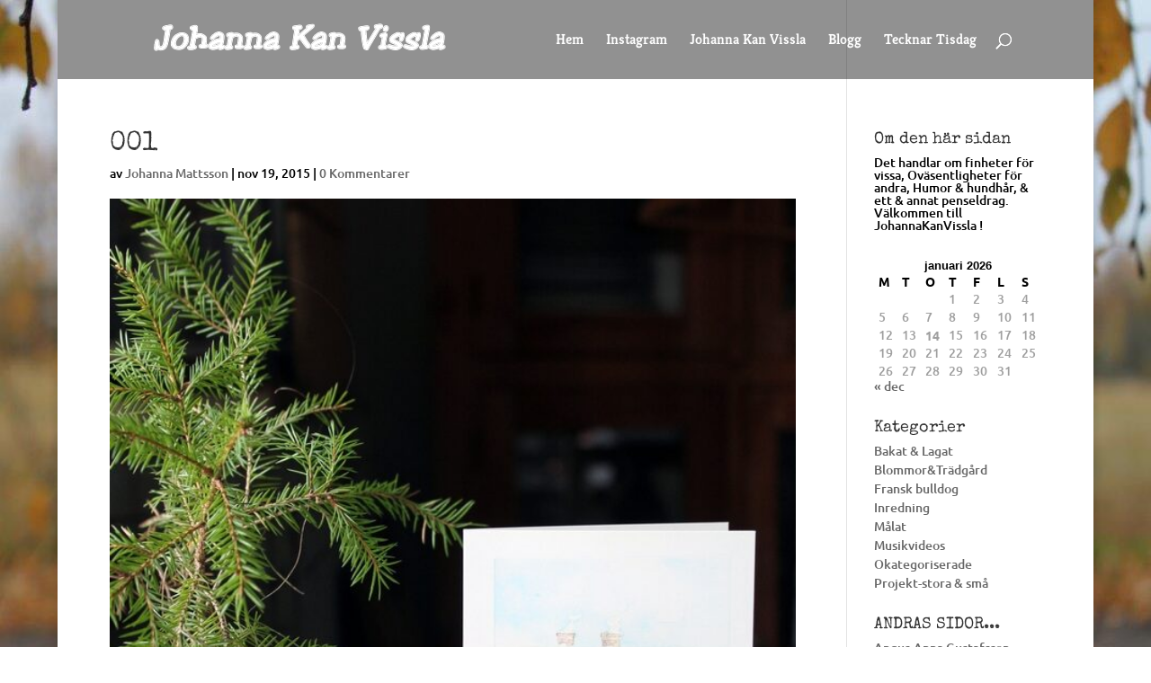

--- FILE ---
content_type: text/css
request_url: https://www.johannakanvissla.se/wp-content/themes/jkv/style.css?ver=4.27.5
body_size: 72
content:
/*
Theme Name:     JKV
Description:    DIVI för Johanna Kan Vissla
Author:         roscha
Template:       Divi

(optional values you can add: Theme URI, Author URI, Version, License, License URI, Tags, Text Domain)
*/
